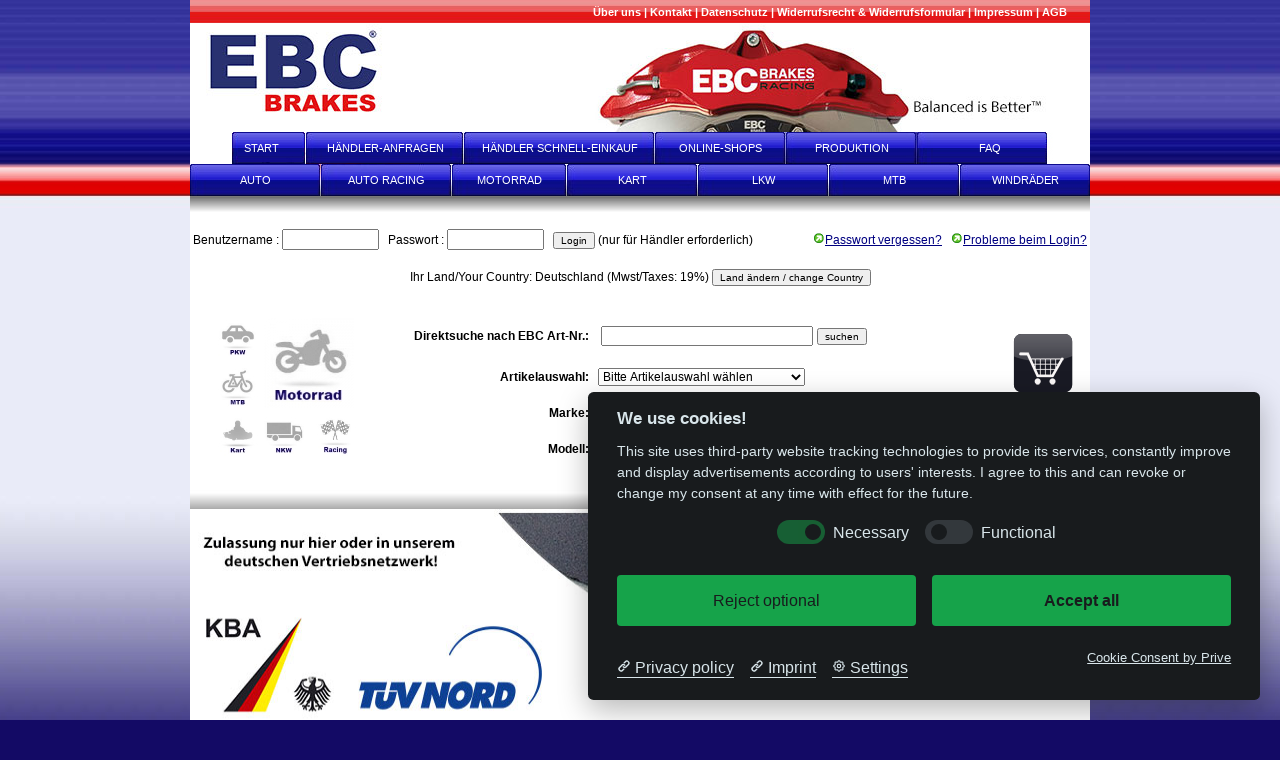

--- FILE ---
content_type: text/html; charset=UTF-8
request_url: https://ebc-brakes.de/start.php5?PHPSESSID=366617b364268f5222964134af853e06&page=navi_shop&Shop=2
body_size: 6686
content:


<!DOCTYPE html PUBLIC "-//W3C//DTD XHTML 1.1//EN" "http://www.w3.org/TR/xhtml11/DTD/xhtml11.dtd">

<html lang="de">
<head>

<!-- <meta http-equiv="Content-Language" content="de"> -->
<meta http-equiv="Content-Type" content="text/html; charset=utf-8">

<title>EBC Brakes - Herstellerseite ONLINESHOP f&uuml;r Bremsteile | Bremsscheiben | Bremsbel&auml;ge | Sportbremsscheiben | Sportbremsbel&auml;ge</title>
<meta name="description" content="Deutsche Hauptniederlassung von EBC Brakes, dem Hersteller f&uuml;r Bremsbel&auml;ge und Bremsscheiben f&uuml;r Auto, Motorr&auml;der, MTB, NKW, Kart und Industrie." />
<meta name="keywords" content="EBC Bremsen, EBC Sportbremsscheiben, EBC Sportbremsbel&auml;ge, EBC Motorrad Bremsscheiben, EBC Motorrad Bremsbel&auml;ge, EBC, EBC Sportbremsen, Bremsbel&auml;ge kaufen, Onlineshop" />
<meta name="robots" content="index,follow,noodp,noydir" />
<meta http-equiv="Content-Type" content="text/html; charset=utf-8" />
<meta name="author" content="" />
<meta name="page-topic" content="Bremsbel&auml;ge Bremsscheiben" />
<meta name="language" content="de,de-at,de-ch" />
<meta http-equiv="pragma" content="NO-CACHE" />
<meta http-equiv="cache-control" content="NO-CACHE" />
<meta name="google-site-verification" content="N-HVHBQ2uym7TyYIKUq8_IAlB8DyqrUKw0qQeGxQyko" />

<link rel="shortcut icon" type="image/x-icon" href="http://www.ebc-brakes.de/favicon.ico">
<link rel="icon" type="image/gif" href="http://www.ebc-brakes.de/pics/animated_favicon1.gif">
<link rel="canonical" href="http://www.ebc-brakes.de.de">
<link rel="stylesheet" type="text/css" href="format_styles.css">
<link rel="stylesheet" type="text/css" href="format.css">


<script data-cookiecategory="Google Analytics" src="..."></script>
<script type="text/plain" data-cookiecategory="Google Analytics">
  window.dataLayer = window.dataLayer || [];
  function gtag() {
    dataLayer.push(arguments);
  }
  gtag("js", new Date());

  gtag("config", "UA-15101654-1", {
    cookieDomain: "none",
  });
</script>



<body>


<body style="background: rgb(19, 10, 101); margin-left: 0; margin-right: 0; margin-bottom: 0; margin-top: 0; margin-width: 0; margin-height: 0">
<div style="text-align: center">
        <table border="0" cellpadding="0" cellspacing="0" width="100%" height="800" style="background-image: url('bilder/h2.jpg'); background-repeat: repeat-x"><tr>
        <td valign="top">

<div align=center>
        <table border="0" cellpadding="0" cellspacing="0" width="900">
                <tr>
                        <td bgcolor="#FFFFFF" height="132" width="2000" valign="top" background="bilder/header.jpg" colspan="7" align="left" style="background-repeat: no-repeat">
                        <img border="0" alt="frame" src="bilder/0.gif"  width="400" height="16"><b><font face="Arial" color="#FFFFFF" style="font-size: 8pt">
                        <a href="/start.php5?page=aboutus" aria-label="Mehr über uns"><font color="#FFFFFF">&Uuml;ber uns</font></a> 
                        | <a href="/start.php5?page=contact" aria-label="Kontakt"><font color="#FFFFFF">Kontakt</font></a>
                        | <a href="/start.php5?page=protection" aria-label="Datenschutz"><font color="#FFFFFF">Datenschutz</font></a>
                        | <a href="/start.php5?page=widerruf" aria-label="Widerrufsrecht & Widerrufsformular"><font color="#FFFFFF">Widerrufsrecht & Widerrufsformular</font></a>
                        | <a href="/start.php5?page=impressum" aria-label="Impressum"><font color="#FFFFFF">Impressum</font></a>
                        | <a href="/start.php5?page=agb" aria-label="AGB">
<font color="#FFFFFF">AGB</font></a>
<font face="Arial" color="#FFFFFF" size="2"><br>
                         </td>
                </tr>
                <tr>
                        <td><table border="0" cellpadding="0" cellspacing="0"><tr>
                        <td id="menu_m1" width="116" bgcolor="#FFFFFF"><a href="/start.php5?page=" aria-label="start">&nbsp;&nbsp;&nbsp;&nbsp;&nbsp;&nbsp;&nbsp;&nbsp;&nbsp;START</a></td>
                         <td id="menu_m2" width="158" bgcolor="#FFFFFF"><a href="/start.php5?page=register" aria-label="Händler-Anfragen">H&Auml;NDLER-ANFRAGEN</a></td>
                         <td id="menu_m3" width="191" bgcolor="#FFFFFF"><a href="/start.php5?page=xorder" aria-label="Händler Schnell-Einkauf">H&Auml;NDLER SCHNELL-EINKAUF</a></td>
                         <td id="menu_m4" width="131" bgcolor="#FFFFFF"><a href="/start.php5?page=onlineshops" aria-label="onlineshops">ONLINE-SHOPS</a></td>
                         <td id="menu_m5" width="131" bgcolor="#FFFFFF"><a href="/start.php5?page=production" aria-label="Produktion">PRODUKTION</a></td>
                         <td id="menu_m6" width="173" bgcolor="#FFFFFF"><a href="/start.php5?page=faq" aria-label="faq">FAQ&nbsp;&nbsp;&nbsp;&nbsp;&nbsp;&nbsp;&nbsp;&nbsp;&nbsp;</a></td>
                         </tr></table></td>
                </tr>
                <tr>
                        <td><table border="0" cellpadding="0" cellspacing="0"><tr>
                        <td id="menu_m7" width="131" bgcolor="#FFFFFF"><a href="/start.php5?page=car" aria-label="Auto">AUTO</a></td>
                         <td id="menu_m8" width="131" bgcolor="#FFFFFF"><a href="/start.php5?page=ebcracing" aria-label="Auto Racing">AUTO RACING</a></td>
                         <td id="menu_m9" width="115" bgcolor="#FFFFFF"><a href="/start.php5?page=bike" aria-label="Motorrad">MOTORRAD</a></td>
                         <td id="menu_m10" width="131" bgcolor="#FFFFFF"><a href="/start.php5?page=cart" aria-label="Kart">KART</a></td>
                         <td id="menu_m11" width="131" bgcolor="#FFFFFF"><a href="/start.php5?page=truck" aria-label="LKW">LKW</a></td>
                         <td id="menu_m12" width="131" bgcolor="#FFFFFF"><a href="/start.php5?page=mtb" aria-label="mtb">MTB</a></td>
                         <td id="menu_m13" width="130" bgcolor="#FFFFFF"><a href="/start.php5?page=windwheels" aria-label="Windräder">WINDR&Auml;DER</a></td>
                         </tr></table></td>
                </tr>
                <tr>
                        <td bgcolor="#FFFFFF" colspan="6">
                        <img border="0" alt="shadow" src="bilder/schatten1.jpg" width="900" height="26"></td>
                </tr>
                <tr>
                        <td bgcolor="#FFFFFF" colspan="6">
                                <center>
                                <table border="0" cellpadding="0" cellspacing="0" width="900" id="table1">
                                        <tr><td>
<form action="start.php5?PHPSESSID=459119922de97ba61f08ca8d0c9d9504&page=onlineshops" method="post">
<table border=0 width=100%>
<tr><td align='left'><label><font class='menu'>Benutzername : <input type='text' name='uname' size='10' maxlength='40' tabindex='101'></label><label>&nbsp;&nbsp;&nbsp;<font class='menu'>Passwort : <input type='password' name='passwd' size='10' maxlength='40' tabindex='102'></label><label>&nbsp;&nbsp;&nbsp;<input type='submit' name='submit' value='Login' tabindex='103' class='smallbutton'></label><font class='menu'> (nur f&uuml;r H&auml;ndler erforderlich)</td><td align='right'><font class='menu'><a href='/start.php5?page=forgot_password' class='blue' tabindex='104'><img alt='arrow' src='pics/link_green.gif' border=0>Passwort vergessen?</a>&nbsp;&nbsp;&nbsp;<font class='menu'><a href='mailto:info@ebcbrakes.de?subject=Probleme mit dem EBC Brakes Onlinezugang&body=Bitte beschreiben Sie hier Ihr Problem/Frage m&ouml;glichst ausf&uuml;hrlich: ' class='blue' tabindex='105'><img alt='arrow' src='pics/link_green.gif' border=0>Probleme beim Login?</a></td></tr><tr><td height=10></td></tr>
</table>
</form><form name='c_reset' method='post'><font class='menu'><center>Ihr Land/Your Country: Deutschland (Mwst/Taxes: 19%) </font><input type='submit' name='creset' value='Land &auml;ndern / change Country' class='smallbutton' id='cre1'></form>

	
<SCRIPT LANGUAGE="JavaScript">
	
function popup(mylink, windowname) {
	if (! window.focus)return true;
	var href;
	if (typeof(mylink) == 'string') href=mylink;
	else href=mylink.href; 

window.open(href, windowname, 'width=600,height=400,scrollbars=yes');

window.onunload = refreshParent;
    function refreshParent() {
      window.opener.location.reload();
    }

	return false; 
}

function Focus()
{
        if (document.Auswahl.length > 0)
        {
                var field = document.Auswahl[0];
                for (i = 0; i < field.length; i++)
                {
                        if ((field.elements[i].type == "text") || (field.elements[i].type == "textarea") )
                        {
                                document.Auswahl[0].elements[i].focus();
                                document.Auswahl[0].elements[i].select();
                                break;
                        }
                }
        }
}

//function GetMarke($sid)
function GetMarke()
{

        var marke_item;

        for(i=0;i<document.Auswahl.MARKE.length;++i)
        {
                if(document.Auswahl.MARKE.options[i].selected == true)
                {
                        marke_item = document.Auswahl.MARKE.options[i].value;
                        $url = 'start.php5?' + marke_item + '&page=navi_shop';
//                        $url = 'start.php5?'+ $sid +'&page=navi_shop&' + marke_item;

//                                 alert($url);
                        location.href=$url;
                }
        }
        return marke_item;
}

//function GetModell($sid)
function GetModell()
{

        var model_item;
        var plus = "+";
        var pluscoded = "%2B";

        for(i=0;i<document.Auswahl.MODELL.length;++i)
        {
                if(document.Auswahl.MODELL.options[i].selected == true)
                {
                     model_item = document.Auswahl.MODELL.options[i].value;

                //                          model_item.replace(/+/g, "%2B");
                //                          model_item.replace("Ascona", "8888");
                     $url = 'start.php5?' + model_item + '&page=navi_shop';
//                     $url = 'start.php5?'+ $sid +'&page=navi_shop&' + model_item;
                //escape($url);
                //                        SuchenUndErsetzen($url, plus, pluscoded);

                //
                //               alert(escape($url));
//             alert($url);
                     location.href=$url;
                }
        }
        return model_item;
}

function GetBaujahr()
{

        var model_item;
        var plus = "+";
        var pluscoded = "%2B";

        for(i=0;i<document.Auswahl.Baujahr.length;++i)
        {
                if(document.Auswahl.Baujahr.options[i].selected == true)
                {
                     baujahr_item = document.Auswahl.Baujahr.options[i].value;

                //                          model_item.replace(/+/g, "%2B");
                //                          model_item.replace("Ascona", "8888");
                     $url = 'start.php5?' + baujahr_item + '&page=navi_shop';
//                     $url = 'start.php5?'+ $sid +'&page=navi_shop&' + model_item;
                //escape($url);
                //                        SuchenUndErsetzen($url, plus, pluscoded);

                //
                //               alert(escape($url));
//             alert($url);
                     location.href=$url;
                }
        }
        return model_item;
}

//function GetSelected($sid)
function GetSelected()
{
        var item;
        var model_item;
        var model_found;

        model_found=0;

        for(i=0;i<document.Auswahl.MODELL.length;++i)
        {
                if (model_found == 0)
                {
                     model_item = "None";
                }

                if(document.Auswahl.MODELL.options[i].selected == true)
                {
                     model_item = document.Auswahl.MODELL.options[i].value;
                     model_found = 1;

                }
        }
//        for(i=0;i<document.Auswahl.KATTYPE.length;++i)
//        {
//                 if(document.Auswahl.KATTYPE.options[i].selected == true)
//                 {
//                         item = document.Auswahl.KATTYPE.options[i].value;
//                 }
//                 if (model_item == "None")
//                 {
//                         $url = 'start.php5?'+ $sid +'&page=artikel&' + item;
//                 }
//                 else
//                 {
//                         $url = 'start.php5?'+ $sid +'&page=artikel&' + item +'&'+ model_item;
//                 }

//        }
//        alert($url);
//        location.href=$url;
}

function searchArticle(language, sid)
{
        var item = document.Auswahl.search.value;
        var id = document.Auswahl.id.value;
        var username = document.Auswahl.username.value;
        var LG = language;
        var SID = sid;
        var Shop = document.Auswahl.Shop.value;
        if (item=="")
        {
                if (language=="DE") alert("Bitte geben Sie die komplette EBC-Artikelnummer ein nach der Sie suchen m�chten!");
                if (language=="EN") alert("Please enter the complete EBC-item number you are searching for!");
        }
        else
        {
		
					if (item.length<3){
						if (language=="DE") alert("Bitte geben Sie mindestens 3 Zeichen in Ihrer Suche an!");
						if (language=="EN") alert("Please enter at least 3 character in your search!");
					}
					else{


                $url = 'start.php5?'+ SID +'&page=artikel&search=';
                $url += item;
                $url += "&id=";
                $url += id;
                $url += "&username=";
                $url += username;
                $url += "&LG=";
                $url += LG;
                $url += "&Shop=";
                $url += Shop;
//                                 alert($url);

                location.href=$url;
        }
    }
}

function searchSchluessel(language, sid)
{
//        var item = document.SearchKey.search.value;
        var id = document.Auswahl.id.value;
        var username = document.Auswahl.username.value;
        var LG = language;
        var SID = sid;
        var Shop = document.Auswahl.Shop.value;

        var item2 = document.Auswahl.zuzwei.value;
        var item3 = document.Auswahl.zudrei.value;
        if (item2=="")
        {
                if (language=="DE") alert("Bitte geben Sie die Schl�sselnummer zu 2 an!")
                if (language=="EN") alert("Please enter a model code to 2!")
        }
        else if (item3=="")
        {
                if (language=="DE") alert("Bitte geben Sie die Schl�sselnummer zu 3 an!")
                if (language=="EN") alert("Please enter a model code to 3!")
        }
        else if (item2.length < 4)
        {
                if (language=="DE") alert("Bitte geben Sie eine vierstellige Schl�sselnummer zu 2 an!")
                if (language=="EN") alert("Please enter a four digit model code to 2!")
        }
        else if (item3.length < 3)
        {
                if (language=="DE") alert("Bitte geben Sie eine dreistellige Schl�sselnummer zu 3 an!")
                if (language=="EN") alert("Please enter a three digit model code to 3!")
        }
        else
        {
                $url = 'start.php5?'+ SID +'&page=artikel&zuzwei=';
                $url += item2;
                $url += "&zudrei=";
                $url += item3;
                $url += "&id=";
                $url += id;
                $url += "&username=";
                $url += username;
                $url += "&LG=";
                $url += LG;
                $url += "&Shop=";
                $url += Shop;
//                alert($url);
                location.href=$url;
        }
}
function enter() {
  if (window.event && window.event.keyCode == 13)
return true;
  else
    return false;
}

function check_keys_1(key_length) {


	/* User Agent (Browserkennung) auf einen bestimmten Browsertyp pr�fen */  
	 function checkBrowserName(name){  
	   var agent = navigator.userAgent.toLowerCase();
	   if (agent.indexOf(name.toLowerCase())>-1) {  
	     return true;  
	   }  
	   return false;  
	 }  
	
	
	var browser_found;
	browser_found = 0;

	if(checkBrowserName('MSIE')){ 
		browser_found = 1; 
	//  alert('Du bist ein Explorer!');  
		var length1 = 3;
	
		if(key_length > length1){document.getElementById('txt2').focus();}
	}  
	  
	if(checkBrowserName('opera')){  
		browser_found = 1; 
	//  alert('Aha, ein Opernfreund!');  
	}  
	  
	if(checkBrowserName('safari')){  
		browser_found = 1; 
	//  alert('Auf geht\'s zur Safari!');  
	}  
	  
	if(checkBrowserName('firefox')){  
		browser_found = 1; 
	//  alert('F�chse vor!');  
		var length1 = 3;
		if(key_length > length1){document.getElementById('txt2').focus();}
	} 
	
	if(checkBrowserName('chrome')){  
		browser_found = 1; 
	//  alert('Aha, ein Chromefreund!');  
//		alert(key_length);  

		var length1 = 3;
		if(key_length > length1){document.getElementById('txt2').focus();}
	}  
	if (browser_found ==0){
//	var length1 = 2;
//	var length2 = 1;
//	if(key_length > length1){document.getElementById('txt2').focus();}
	}  
}

function check_keys_2(key_length2) {


	/* User Agent (Browserkennung) auf einen bestimmten Browsertyp pr�fen */  
	 function checkBrowserName(name){  
	   var agent = navigator.userAgent.toLowerCase();
	   if (agent.indexOf(name.toLowerCase())>-1) {  
	     return true;  
	   }  
	   return false;  
	 }  
	
	var browser_found;
	browser_found = 0;
	
	if(checkBrowserName('MSIE')){
		browser_found = 1; 
	//  alert('Du bist ein Explorer!');  
		var length2 = 2;
		if(key_length2 > length2){document.getElementById('txt3').focus();}	
	}  
	  
	if(checkBrowserName('opera')){  
		browser_found = 1; 
	//  alert('Aha, ein Opernfreund!');  
	}  
	  
	if(checkBrowserName('safari')){  
		browser_found = 1; 
	//  alert('Auf geht\'s zur Safari!');  
	}  
	  
	if(checkBrowserName('firefox')){  
		browser_found = 1; 
	//  alert('F�chse vor!');  
		var length2 = 2;
		if(key_length2 > length2){document.getElementById('txt3').focus();}	
	} 
	
	if(checkBrowserName('chrome')){  
		browser_found = 1; 
//	  alert('Aha, ein Chromefreund!');
//	alert(key_length2);  
	
		var length2 = 2;
		if(key_length2 > length2){
			document.getElementById('txt3').focus();
		}
	}
	if (browser_found ==0){
//	var length1 = 2;
//	var length2 = 1;
//	if(key_length2 > length2){document.getElementById('txt3').focus();}	
	}  
}


</SCRIPT>
<!--<form name="Auswahl" method="post" onSubmit="javascript:searchArticle('DE', 'PHPSESSID=459119922de97ba61f08ca8d0c9d9504')">-->
<form name="Auswahl" method="post">
<INPUT type='hidden' name='id' value=''><INPUT type='hidden' name='username' value=''><INPUT type='hidden' name='LG' value=''><INPUT type='hidden' name='Shop' value='2'>
<!--<div id="navigation">-->

<table width=100% border="0" cellpadding="3" cellspacing="0">
<tr><td height=20></td></tr>
<tr>
<td align="right" rowspan=6>
<table border=0>
<tr><td width='33%' height='33%'><a href="/start.php5?PHPSESSID=459119922de97ba61f08ca8d0c9d9504&page=navi_shop&Shop=1" class="blue"><img src="resize_image.php5?set_height=40&filename=pics/TitelbildshopbuttonAuto.jpg" alt="Wechseln zum Auto Online-Shop" title="Wechseln zum Auto Online-Shop" height="40" border="0" /></a><td rowspan="2" colspan="2" width='66%' height='66%'><font class='text3'><img src="resize_image.php5?set_height=90&filename=pics/TitelbildshopbuttonMotorrad.jpg" title='Motorrad Online-Shop' alt='Motorrad Online-Shop' border="0" height="90"></td></tr>
<tr><td width='33%' height='33%' valign='bottom'><a href="/start.php5?PHPSESSID=459119922de97ba61f08ca8d0c9d9504&page=navi_shop&Shop=3" class="blue"><img src="resize_image.php5?set_height=40&filename=pics/TitelbildshopbuttonMTB.jpg" alt="Wechseln zum MTB Online-Shop" title="Wechseln zum MTB Online-Shop" height="40" border="0" /></a></td></tr>
<tr><td width='33%' height='33%'><a href="/start.php5?PHPSESSID=459119922de97ba61f08ca8d0c9d9504&page=navi_shop&Shop=4" class="blue"><img src="resize_image.php5?set_height=40&filename=pics/TitelbildshopbuttonKart.jpg" alt="Wechseln zum Kart Online-Shop" title="Wechseln zum Kart Online-Shop" height="40" border="0" /></a></td><td width='33%' height='33%'><a href="/start.php5?PHPSESSID=459119922de97ba61f08ca8d0c9d9504&page=navi_shop&Shop=5" class="blue"><img src="resize_image.php5?set_height=40&filename=pics/TitelbildshopbuttonTruck.jpg" alt="Wechseln zum LKW Online-Shop" title="Wechseln zum LKW Online-Shop" height="40" border="0" /></a></td><td width='33%' height='33%' align='right'><a href="/start.php5?PHPSESSID=459119922de97ba61f08ca8d0c9d9504&page=navi_shop&Shop=6" class="blue"><img src="resize_image.php5?set_height=40&filename=pics/Titelbildshopbuttonracing.jpg" alt="Wechseln zum Racing Online-Shop" title="Wechseln zum Racing Online-Shop" height="40" border="0"/></a></td></tr>
</table>

<td width="10" rowspan=6>&nbsp;</td>
<td align="right"><font size="2" face="Arial, Helvetica, sans-serif" class="option"><strong>Direktsuche nach EBC Art-Nr.:&nbsp;</strong><td nowrap align="left"><table border="0"><tr>
<td colspan="2" align="left">
<input type="text" class="option" name="search" size="28" tabindex="1" maxlength="100" value="" onKeypress="if(enter()){document.getElementById('txt4').focus();}">&nbsp;<input type="button" name="submitlogin" value='suchen' tabindex="2" class="smallbutton" id="txt4" onClick="javascript:searchArticle('DE', 'PHPSESSID=459119922de97ba61f08ca8d0c9d9504')">
<input type="text" size="3" id="fake1" readonly>
<SCRIPT LANGUAGE="JavaScript">document.getElementById("fake1").style.visibility = "hidden";</SCRIPT>
</td></tr></table>
<!--document.getElementById('face1').style.visibility = 'hidden'-->
<td rowspan=6 align="right"><table cellpadding="0">
<tr><td valign="top" align="center"><a href="start.php5?PHPSESSID=459119922de97ba61f08ca8d0c9d9504&page=basket"><img src="pics/Warenkorb.gif" title='Klicken Sie hier um Ihren Bestellung abzuschlie&szlig;en' alt='Klicken Sie hier um Ihren Bestellung abzuschlie&szlig;en' border=0></td></tr>
<tr><td align="right">
                 <table border=0><tr><td><font class='text4'><b><nobr> Mein Warenkorb</nobr></b>&nbsp;</td></tr><tr><td align='left'><font class='text4'>Leer...</td></tr></table></td></tr>
</table></td></tr>
<tr>
<td align="right"><label><font size="2" face="Arial, Helvetica, sans-serif" class="option"><strong>Artikelauswahl:&nbsp;</strong></font></td>
<td align="left">
<select name="MARKE" class=mini tabindex="6" onchange="GetMarke()">
<option selected value='Marke='>Bitte Artikelauswahl w&auml;hlen</option><option value='PHPSESSID=459119922de97ba61f08ca8d0c9d9504&Marke=60000000&LG=&Shop=2'>Bremsbeläge und Bremsscheiben</option><option value='PHPSESSID=459119922de97ba61f08ca8d0c9d9504&Marke=60000001&LG=&Shop=2'>Kupplungen</option>
</select></label>
</td></tr>

              <tr>
                <td align=right><font size="2" face="Arial, Helvetica, sans-serif" class="option"><strong><label>Marke:&nbsp;</strong></font></td>
                <td align="left">
<select name="MODELL" class=mini tabindex="7" onchange="GetModell()">
<option selected value='Modell='>Bitte Marke w&auml;hlen</option>
</select></label>

</td>
</tr>


              <tr>
                <td align=right><label><font size="2" face="Arial, Helvetica, sans-serif" class="option"><strong>Modell:&nbsp;</strong></font></td>
                <td align="left">

<select name="Baujahr" class=mini tabindex="7" onchange="GetBaujahr()">
<option selected value='Baujahr='>Bitte Modell w&auml;hlen</option>
</select></label>
</td></tr>


</table>





</form><table width=100% border=0>
<tr><td height=10></td></tr>
</table>                                        </tr></td>
                                </table>
                                 </center>
                        </td>
                </tr>
                 
                <tr><td bgcolor="#FFFFFF" colspan="6"><img border="0" alt="schadow2" src="bilder/schatten2.jpg" width="900" height="27" valign="bottom"></td></tr>
                                 <tr>
                        <td bgcolor="#FFFFFF"><img alt="main_picture" src="pics/Titelbildshop5.jpg" width="900" height="217" title="Willkommen zur EBC-Produkt-Welt!" alt="Willkommen zur EBC-Produkt-Welt!"></td>
				</tr>
                 				<tr><td>
<a href="#" aria-label="Cookie-Einstellungen ändern" data-cc="c-settings" style="color: white"><font face="Arial" color="#FFFFFF" style="font-size: 8pt">Cookie-Einstellungen ändern</font></a>					
					</td></tr>
					</table>
     </div>
     </td>
     </tr>
</table>

<table border="0">
<!--        <tr><td><img border="0" src="bilder/0.gif" width="725" height="16"><script type="text/javascript" language="JavaScript"
src="http://www2.stats4free.de/counter.php?sid=119447327"></script></td></tr>-->
</table>
</div>


	<!-- https://app.prive.eu/ -->
    <script src="https://app.prive.eu/consent"
            data-cc-tools="CookieConsent.io,Google reCAPTCHA"
            data-cc-privacy="https://ebc-brakes.de/start.php5?page=protection"
            data-cc-imprint="https://ebc-brakes.de/start.php5?page=impressum"
            data-cc-color=""
            data-cc-theme="dark"
            data-cc-language="browser"
            data-cc-non-eu-consent="false">
    </script>



</body>
</html>

--- FILE ---
content_type: text/html; charset=UTF-8
request_url: https://ebc-brakes.de/...
body_size: 4892
content:


<!DOCTYPE html PUBLIC "-//W3C//DTD XHTML 1.1//EN" "http://www.w3.org/TR/xhtml11/DTD/xhtml11.dtd">

<html lang="de">
<head>

<!-- <meta http-equiv="Content-Language" content="de"> -->
<meta http-equiv="Content-Type" content="text/html; charset=utf-8">

<title>EBC Brakes - Herstellerseite ONLINESHOP f&uuml;r Bremsteile | Bremsscheiben | Bremsbel&auml;ge | Sportbremsscheiben | Sportbremsbel&auml;ge</title>
<meta name="description" content="Deutsche Hauptniederlassung von EBC Brakes, dem Hersteller f&uuml;r Bremsbel&auml;ge und Bremsscheiben f&uuml;r Auto, Motorr&auml;der, MTB, NKW, Kart und Industrie." />
<meta name="keywords" content="EBC Bremsen, EBC Sportbremsscheiben, EBC Sportbremsbel&auml;ge, EBC Motorrad Bremsscheiben, EBC Motorrad Bremsbel&auml;ge, EBC, EBC Sportbremsen, Bremsbel&auml;ge kaufen, Onlineshop" />
<meta name="robots" content="index,follow,noodp,noydir" />
<meta http-equiv="Content-Type" content="text/html; charset=utf-8" />
<meta name="author" content="" />
<meta name="page-topic" content="Bremsbel&auml;ge Bremsscheiben" />
<meta name="language" content="de,de-at,de-ch" />
<meta http-equiv="pragma" content="NO-CACHE" />
<meta http-equiv="cache-control" content="NO-CACHE" />
<meta name="google-site-verification" content="N-HVHBQ2uym7TyYIKUq8_IAlB8DyqrUKw0qQeGxQyko" />

<link rel="shortcut icon" type="image/x-icon" href="http://www.ebc-brakes.de/favicon.ico">
<link rel="icon" type="image/gif" href="http://www.ebc-brakes.de/pics/animated_favicon1.gif">
<link rel="canonical" href="http://www.ebc-brakes.de.de">
<link rel="stylesheet" type="text/css" href="format_styles.css">
<link rel="stylesheet" type="text/css" href="format.css">


<script data-cookiecategory="Google Analytics" src="..."></script>
<script type="text/plain" data-cookiecategory="Google Analytics">
  window.dataLayer = window.dataLayer || [];
  function gtag() {
    dataLayer.push(arguments);
  }
  gtag("js", new Date());

  gtag("config", "UA-15101654-1", {
    cookieDomain: "none",
  });
</script>



<body>


<body style="background: rgb(19, 10, 101); margin-left: 0; margin-right: 0; margin-bottom: 0; margin-top: 0; margin-width: 0; margin-height: 0">
<div style="text-align: center">
        <table border="0" cellpadding="0" cellspacing="0" width="100%" height="800" style="background-image: url('bilder/h2.jpg'); background-repeat: repeat-x"><tr>
        <td valign="top">

<div align=center>
        <table border="0" cellpadding="0" cellspacing="0" width="900">
                <tr>
                        <td bgcolor="#FFFFFF" height="132" width="2000" valign="top" background="bilder/header.jpg" colspan="7" align="left" style="background-repeat: no-repeat">
                        <img border="0" alt="frame" src="bilder/0.gif"  width="400" height="16"><b><font face="Arial" color="#FFFFFF" style="font-size: 8pt">
                        <a href="/start.php5?page=aboutus" aria-label="Mehr über uns"><font color="#FFFFFF">&Uuml;ber uns</font></a> 
                        | <a href="/start.php5?page=contact" aria-label="Kontakt"><font color="#FFFFFF">Kontakt</font></a>
                        | <a href="/start.php5?page=protection" aria-label="Datenschutz"><font color="#FFFFFF">Datenschutz</font></a>
                        | <a href="/start.php5?page=widerruf" aria-label="Widerrufsrecht & Widerrufsformular"><font color="#FFFFFF">Widerrufsrecht & Widerrufsformular</font></a>
                        | <a href="/start.php5?page=impressum" aria-label="Impressum"><font color="#FFFFFF">Impressum</font></a>
                        | <a href="/start.php5?page=agb" aria-label="AGB">
<font color="#FFFFFF">AGB</font></a>
<font face="Arial" color="#FFFFFF" size="2"><br>
                         </td>
                </tr>
                <tr>
                        <td><table border="0" cellpadding="0" cellspacing="0"><tr>
                        <td id="menu_m1" width="116" bgcolor="#FFFFFF"><a href="/start.php5?page=" aria-label="start">&nbsp;&nbsp;&nbsp;&nbsp;&nbsp;&nbsp;&nbsp;&nbsp;&nbsp;START</a></td>
                         <td id="menu_m2" width="158" bgcolor="#FFFFFF"><a href="/start.php5?page=register" aria-label="Händler-Anfragen">H&Auml;NDLER-ANFRAGEN</a></td>
                         <td id="menu_m3" width="191" bgcolor="#FFFFFF"><a href="/start.php5?page=xorder" aria-label="Händler Schnell-Einkauf">H&Auml;NDLER SCHNELL-EINKAUF</a></td>
                         <td id="menu_m4" width="131" bgcolor="#FFFFFF"><a href="/start.php5?page=onlineshops" aria-label="onlineshops">ONLINE-SHOPS</a></td>
                         <td id="menu_m5" width="131" bgcolor="#FFFFFF"><a href="/start.php5?page=production" aria-label="Produktion">PRODUKTION</a></td>
                         <td id="menu_m6" width="173" bgcolor="#FFFFFF"><a href="/start.php5?page=faq" aria-label="faq">FAQ&nbsp;&nbsp;&nbsp;&nbsp;&nbsp;&nbsp;&nbsp;&nbsp;&nbsp;</a></td>
                         </tr></table></td>
                </tr>
                <tr>
                        <td><table border="0" cellpadding="0" cellspacing="0"><tr>
                        <td id="menu_m7" width="131" bgcolor="#FFFFFF"><a href="/start.php5?page=car" aria-label="Auto">AUTO</a></td>
                         <td id="menu_m8" width="131" bgcolor="#FFFFFF"><a href="/start.php5?page=ebcracing" aria-label="Auto Racing">AUTO RACING</a></td>
                         <td id="menu_m9" width="115" bgcolor="#FFFFFF"><a href="/start.php5?page=bike" aria-label="Motorrad">MOTORRAD</a></td>
                         <td id="menu_m10" width="131" bgcolor="#FFFFFF"><a href="/start.php5?page=cart" aria-label="Kart">KART</a></td>
                         <td id="menu_m11" width="131" bgcolor="#FFFFFF"><a href="/start.php5?page=truck" aria-label="LKW">LKW</a></td>
                         <td id="menu_m12" width="131" bgcolor="#FFFFFF"><a href="/start.php5?page=mtb" aria-label="mtb">MTB</a></td>
                         <td id="menu_m13" width="130" bgcolor="#FFFFFF"><a href="/start.php5?page=windwheels" aria-label="Windräder">WINDR&Auml;DER</a></td>
                         </tr></table></td>
                </tr>
                <tr>
                        <td bgcolor="#FFFFFF" colspan="6">
                        <img border="0" alt="shadow" src="bilder/schatten1.jpg" width="900" height="26"></td>
                </tr>
                <tr>
                        <td bgcolor="#FFFFFF" colspan="6">
                                <table border="0" cellpadding="0" cellspacing="0"  width="100%" id="table1">
                                        <tr>
                                                <td width="288" valign="top">
                                                 <table border="0" cellpadding="0" cellspacing="0"><tr><td width="288" valign="top" id="menu_c1" >
                                                <a href="/start.php5?page=register" aria-label="Register">&nbsp;</a></td></tr>
                                                 </table>
                                                <td width="288" valign="top">
                                                 <table border="0" cellpadding="0" cellspacing="0"><tr><td width="288" valign="top" id="menu_c2" >
                                                <a href="/start.php5?page=onlineshops" aria-label="onlineshops">&nbsp;</a></td></tr>
                                                 </table>
                                                <td width="288" valign="top">
                                                 <table border="0" cellpadding="0" cellspacing="0"><tr><td width="288" valign="top" id="menu_c3" >
                                                <a href="/start.php5?page=production" aria-label="Produktion">&nbsp;</a></td></tr>
                                                 </table>

                                        </tr>
                                </table>

                        </td>
                </tr>
                 
                <tr><td bgcolor="#FFFFFF" colspan="6"><img border="0" alt="schadow2" src="bilder/schatten2.jpg" width="900" height="27" valign="bottom"></td></tr>
                                 <tr>

                        <td bgcolor="#FFFFFF" background="bilder/h_unten.jpg" height="314" valign="top" width="150" colspan="6">
<!--                        <div style="text-align: left">-->
                                <table border="0" cellpadding="0" cellspacing="0" width="600" id="table2">
                                        <tr>
                                                <td width="230" height="85">&nbsp;</td>
                                                <td width="150" height="85">&nbsp;</td>
                                                <td width="35" height="85">&nbsp;</td>
                                                <td width="250" height="85">&nbsp;</td>
                                        </tr>
                                        <tr>
                                                <td width="150">&nbsp;</td>
                                                 <td width="150" valign="top">
                                                 <table border="0" cellpadding="0" cellspacing="0" width="150"><tr><td>
                                                <font face="Arial" style="font-size: 9px" color="#FFFFFF">Bereits 1983 war EBC ein etablierter Importeur f&uuml;r Bremsbel&auml;ge. EBC entwickelte schnell eigene Bremsen f&uuml;r den Auto-und Motorradmarkt und hat es sich jetzt mit Millionen von j&auml;hrlich verkauften Bremsbel&auml;gen zur Aufgabe gemacht, die Nummer 1 auf ihrem Gebiet zu werden...</font></td></tr><tr><td height="10"></td></tr>
                                                 <tr><td width="130" valign="top">
                                                 <table border="0" cellpadding="0" cellspacing="0" width="130">
                                                 <tr><td id="menu_b1" width="130" bgcolor="#FFFFFF"><a href="/start.php5?page=aboutus" aria-label="Mehr Über Uns...">MEHR &Uuml;BER UNS...</a></td></tr>
                                                 </table></td></tr></table>
                                                <td>&nbsp;</td>
                                                <td  valign="top">
                                                 <table border="0" cellpadding="0" cellspacing="0" ><tr><td>
                                                <font face="Arial" style="font-size: 18px" color="#FFFFFF"><table border='0' cellpadding='0' cellspacing='0'><tr><td><a href='https://www.facebook.com/EBC-Brakes-Herstellerseite-142438742499857/'><img src='pics/facebook.png' alt='facebook' height='50' /></a></td><td><a href='https://www.instagram.com/ebcbrakesgermany/'><img src='pics/instagram.png' alt='instagram' height='50' /></a></td><td><a href='https://www.instagram.com/ebcbrakesgermany/'><img src='pics/igtv.png' alt='igtv' height='50' /></a></td></tr><tr><td height='40px'></td></tr><tr><td colspan='3'><center>...oder nutzen Sie unser <u><a class='white' href='start.php5?page=contact' title='Kontaktformular'>Kontaktformular</a></u></center><td></td></tr></table></font><tr><td height="10"></td></tr>
                                                 </table>
                                        </tr>
                                </table>

                        </div>
                        </td>
                </tr>
<tr>
<td bgcolor="#290A58" background="bilder/h_unten3_Willkommen.jpg" height="350" valign="top" width="900" style="text-align: justify; padding-top: 30px; padding-left: 10px; padding-right: 10px;">
        <font face="Arial" color="#FFFFFF"><b><center><!-- 2a5h2 --><h1 style="font-size: 12pt">Herzlich Willkommen auf der Website von EBC Brakes</h1></center></b></font>
                <font face="Arial" color="#FFFFFF" style="font-size: 8pt;"><p style="line-height: 1.5em;">EBC Brakes ist deutschlandweit der Hersteller mit dem wohl umfangreichsten Lieferprogramm f&uuml;r Bremsbel&auml;ge, Sportbremsbel&auml;ge, Bremsscheiben und Sportbremsscheiben f&uuml;r Auto, Motorr&auml;der, MTB, NKW, Kart und Industrie.
Als einer der letzten Hersteller mit eigener Produktion unter anderem f&uuml;r <u><a class="white" href="start.php5?page=car" title="Sportbremsscheiben">Sportbremsscheiben</a></u> verf&uuml;gen wir &uuml;ber Produktionsst&auml;tten in England, Deutschland und den USA. In Sachen Qualit&auml;t gibt es bei uns keine Kompromisse. So kommt zum Beispiel ein gro&szlig;er Teil der Rohmaterialien, die wir f&uuml;r unsere Produktion der Sportbremsscheiben sowie aller weiterer Artikel  verwenden, aus Deutschland. Statt auszulagern setzen wir immer mehr auf Eigenproduktion. Wie auch mit dem neuen EBC-Komplex, der sogar eine eigene Produktion f&uuml;r Bremsbelag-R&uuml;ckenplatten beinhaltet. Denn Bremsen sind Sicherheit, egal ob es sich um Sportbremsscheiben, <u><a class="white" href="start.php5?page=bike" title="Motorrad Bremsscheiben">Motorrad Bremsscheiben</a></u> oder sonstige Bremsscheiben handelt. Deshalb gibt es bei uns keinen Platz f&uuml;r Kompromisse oder Auslagerung von Produktion in Billig-L&auml;nder.
F&uuml;r den Bereich Auto gibt es <u><a class="white" href="start.php5?page=Bremsbelag_details" title="Bremsbel&auml;ge">Bremsbel&auml;ge</a></u> und <u><a class="white" href="start.php5?page=car" title="Sportbremsbel&auml;ge">Sportbremsbel&auml;ge</a></u> f&uuml;r jede Anwendung. Hier k&ouml;nnen Sie zwischen unseren <u><a class="white" href="start.php5?page=Blackstuff_details" title="Blackstuff">Blackstuff</a></u>, <u><a class="white" href="start.php5?page=Greenstuff_details" title="Greenstuff">Greenstuff</a></u>, <u><a class="white" href="start.php5?page=Redstuff_details" title="Redstuff">Redstuff</a></u>, <u><a class="white" href="start.php5?page=Yellowstuff_details" title="Yellowstuff">Yellowstuff</a></u>, Bluestuff NDX und <u><a class="white" href="start.php5?page=OrangeStuff_details" title="Orangestuff">Orangestuff</a></u> Bremsbel&auml;gen. Hierzu bieten wir Bremsscheiben und Sportbremsscheiben als <u><a class="white" href="start.php5?page=TurboGroove_details" title="Turbo Groove Disc">Turbo Groove Disc</a></u>, <u><a class="white" href="start.php5?page=BlackDash_details" title="Black Dash Disc">Black Dash Disc</a></u>, Premium Disc (Ersatz f&uuml;r die Serien Bremsscheiben) oder als <u><a class="white" href="start.php5?page=HighCarbonBremsscheiben_details" title="High Carbon Blade Disc">High Carbon Blade Disc</a></u> an.<br>
Motorrad Bremsbel&auml;ge fertigen wir in organischer und Sintermetall Ausf&uuml;hrung (z.B. als Goldstuff oder </a></u>, <u><a class="white" href="start.php5?page=EPFA_details" title="Extreme Pro">Extreme Pro</a></u>) und Motorrad Bremsscheiben gibt es f&uuml;r alle Anwendungen (wie z.B. unsere <u><a class="white" href="start.php5?page=XDisc_details" title="X-Disc">X-Disc</a></u> oder XC-Disc).
Neben einer gro&szlig;en Auswahl an Motorrad Bremsen bieten wir eine riesige Auswahl rund ums Thema Motorrad Kupplung wie Kupplungslamellen sowie Kupplungsfedern, Kupplungs Montage und Haltewerkzeuge.
F&uuml;r Mountainbike bieten wir Allround, Sinter und Downhill <u><a class="white" href="start.php5?page=mtb" title="MTB Bremsbel&auml;ge">MTB Bremsbel&auml;ge</a></u>.
Ebenso gibt es ein umfangreiches Bremsenprogramm f&uuml;r Nutzfahrzeuge, Baumaschinen und Industrie. Alles in allem eine unglaubliche Auswahl bei der immer die Qualit&auml;t und Ihre Sicherheit im Vordergrund steht.
Sie m&ouml;chten Bremsscheiben kaufen und haben Fragen zu unseren Sportbremsscheiben oder zu anderen Produkten aus unserer Herstellung?</p></font>
        <font face="Arial" color="#FFFFFF" style="font-size: 8pt"><center>Gerne sind wir f&uuml;r Sie da! Rufen Sie uns an oder senden Sie uns eine <u><a class="white" href="mailto:info@ebc-brakes.de">E-Mail</a></u> - wir melden uns garantiert zur&uuml;ck!<!-- /2a5h2 --></center></font>
</td>
</tr>
                 				<tr><td>
<a href="#" aria-label="Cookie-Einstellungen ändern" data-cc="c-settings" style="color: white"><font face="Arial" color="#FFFFFF" style="font-size: 8pt">Cookie-Einstellungen ändern</font></a>					
					</td></tr>
					</table>
     </div>
     </td>
     </tr>
</table>

<table border="0">
<!--        <tr><td><img border="0" src="bilder/0.gif" width="725" height="16"><script type="text/javascript" language="JavaScript"
src="http://www2.stats4free.de/counter.php?sid=119447327"></script></td></tr>-->
</table>
</div>


	<!-- https://app.prive.eu/ -->
    <script src="https://app.prive.eu/consent"
            data-cc-tools="CookieConsent.io,Google reCAPTCHA"
            data-cc-privacy="https://ebc-brakes.de/start.php5?page=protection"
            data-cc-imprint="https://ebc-brakes.de/start.php5?page=impressum"
            data-cc-color=""
            data-cc-theme="dark"
            data-cc-language="browser"
            data-cc-non-eu-consent="false">
    </script>



</body>
</html>

--- FILE ---
content_type: text/css
request_url: https://ebc-brakes.de/format_styles.css
body_size: 14982
content:
<html>
<head>

<style type="text/css">
<!--
/*=========== men� mx ===========*/

#menu_mx a, #menu_mx a:visited, #menu_mx a:active {
display: block;
color:#fff;
text-decoration:none;
font-family:verdana, sans-serif; font-size: 10pt;
padding-left: 0px; padding-bottom: 0px; padding-top:0px;
margin-left: 0px;margin-right: 0px;
border-left:1px solid #fff;
border-bottom:1px solid #E6E6E6;
border-top:1px solid #fff;
line-height:32px;
text-align:center;
background-image:url('bilder/m3bn.jpg');
}

#menu_mx a:hover {
background-color:#fff;
color:#fff;
text-decoration:none;
background-image:url('bilder/m3n.jpg');
border-left:1px solid #fff;
border-bottom:1px solid #E6E6E6;
border-top:1px solid #fff;
}

/*=========== men� m3 ===========*/

#menu_m3 a, #menu_m3 a:visited, #menu_m3 a:active {
display: block;
color:#fff;
text-decoration:none;
font-family:arial black, verdana, sans-serif; font-size: 8pt;
padding-left: 0px; padding-bottom: 0px; padding-top:0px;
margin-left: 0px;margin-right: 0px;
border-left:0px solid #fff;
border-bottom:0px solid #E6E6E6;
border-top:0px solid #fff;
line-height:32px;
text-align:center;
background-image:url('bilder/m3bn.jpg');
float:left; width:191px;
}

#menu_m3 a:hover {
background-color: #130A65;
color:#FFFF00;
text-decoration:none;
background-image:url('bilder/m3n.jpg');
border-left:0px solid #fff;
border-bottom:0px solid #E6E6E6;
border-top:0px solid #fff;
float:left; width:191px;
}

/*=========== men� m1 ===========*/

#menu_m1 a, #menu_m1 a:visited, #menu_m1 a:active {
display: block;
color:#fff;
text-decoration:none;
font-family:arial black, verdana, sans-serif; font-size: 8pt;
padding-left: 0px; padding-bottom: 0px; padding-top:0px;
margin-left: 0px;margin-right: 0px;
border-left:0px solid #fff;
border-bottom:0px solid #E6E6E6;
border-top:0px solid #fff;
line-height:32px;
text-align:center;
background-image:url('bilder/m1bn.jpg');
background-repeat: no-repeat;
float:left; width:116px;
}

#menu_m1 a:hover {
background-color: #130A65;
color:#FFFF00;
text-decoration:none;
background-image:url('bilder/m1n.jpg');
background-repeat: no-repeat;
border-left:0px solid #fff;
border-bottom:0px solid #E6E6E6;
border-top:0px solid #fff;
float:left; width:116px;
}



/*=========== men� m2 ===========*/

#menu_m2 a, #menu_m2 a:visited, #menu_m2 a:active {
display: block;
color:#fff;
text-decoration:none;
font-family:arial black, verdana, sans-serif; font-size: 8pt;
padding-left: 0px; padding-bottom: 0px; padding-top:0px;
margin-left: 0px;margin-right: 0px;
border-left:0px solid #fff;
border-bottom:0px solid #E6E6E6;
border-top:0px solid #fff;
line-height:32px;
text-align:center;
background-image:url('bilder/m2bn.jpg');
float:left; width:158px;
}

#menu_m2 a:hover {
background-color: #130A65;
color:#FFFF00;
text-decoration:none;
background-image:url('bilder/m2n.jpg');
border-left:0px solid #fff;
border-bottom:0px solid #E6E6E6;
border-top:0px solid #fff;
float:left; width:158px;
}

/*=========== men� m4 ===========*/

#menu_m4 a, #menu_m4 a:visited, #menu_m4 a:active {
display: block;
color:#fff;
text-decoration:none;
font-family:arial black, verdana, sans-serif; font-size: 8pt;
padding-left: 0px; padding-bottom: 0px; padding-top:0px;
margin-left: 0px;margin-right: 0px;
border-left:0px solid #fff;
border-bottom:0px solid #E6E6E6;
border-top:0px solid #fff;
line-height:32px;
text-align:center;
background-image:url('bilder/m4bn.jpg');
float:left; width:131px;
}

#menu_m4 a:hover {
background-color: #130A65;
color:#FFFF00;
text-decoration:none;
background-image:url('bilder/m4n.jpg');
border-left:0px solid #fff;
border-bottom:0px solid #E6E6E6;
border-top:0px solid #fff;
float:left; width:131px;
}

/*=========== men� m5 ===========*/

#menu_m5 a, #menu_m5 a:visited, #menu_m5 a:active {
display: block;
color:#fff;
text-decoration:none;
font-family:arial black, verdana, sans-serif; font-size: 8pt;
padding-left: 0px; padding-bottom: 0px; padding-top:0px;
margin-left: 0px;margin-right: 0px;
border-left:0px solid #fff;
border-bottom:0px solid #E6E6E6;
border-top:0px solid #fff;
line-height:32px;
text-align:center;
background-image:url('bilder/m5bn.jpg');
float:left; width:131px;
}

#menu_m5 a:hover {
background-color: #130A65;
color:#FFFF00;
text-decoration:none;
background-image:url('bilder/m5n.jpg');
border-left:0px solid #fff;
border-bottom:0px solid #E6E6E6;
border-top:0px solid #fff;
float:left; width:131px;
}

/*=========== men� m6 ===========*/

#menu_m6 a, #menu_m6 a:visited, #menu_m6 a:active {
display: block;
color:#fff;
text-decoration:none;
font-family:arial black, verdana, sans-serif; font-size: 8pt;
padding-left: 0px; padding-bottom: 0px; padding-top:0px;
margin-left: 0px;margin-right: 0px;
border-left:0px solid #fff;
border-bottom:0px solid #E6E6E6;
border-top:0px solid #fff;
line-height:32px;
text-align:center;
background-image:url('bilder/m6bn.jpg');
float:left; width:173px;
}

#menu_m6 a:hover {
background-color: #130A65;
color:#FFFF00;
text-decoration:none;
background-image:url('bilder/m6n.jpg');
border-left:0px solid #fff;
border-bottom:0px solid #E6E6E6;
border-top:0px solid #fff;
float:left; width:173px;
}

/*=========== men� m7 ===========*/

#menu_m7 a, #menu_m7 a:visited, #menu_m7 a:active {
display: block;
color:#fff;
text-decoration:none;
font-family:arial black, verdana, sans-serif; font-size: 8pt;
padding-left: 0px; padding-bottom: 0px; padding-top:0px;
margin-left: 0px;margin-right: 0px;
border-left:0px solid #fff;
border-bottom:0px solid #E6E6E6;
border-top:0px solid #fff;
line-height:32px;
text-align:center;
background-image:url('bilder/m7bn.jpg');
float:left; width:131px;
}

#menu_m7 a:hover {
background-color: #130A65;
color:#FFFF00;
text-decoration:none;
background-image:url('bilder/m7n.jpg');
border-left:0px solid #fff;
border-bottom:0px solid #E6E6E6;
border-top:0px solid #fff;
float:left; width:131px;
}

/*=========== men� m8 ===========*/

#menu_m8 a, #menu_m8 a:visited, #menu_m8 a:active {
display: block;
color:#fff;
text-decoration:none;
font-family:arial black, verdana, sans-serif; font-size: 8pt;
padding-left: 0px; padding-bottom: 0px; padding-top:0px;
margin-left: 0px;margin-right: 0px;
border-left:0px solid #fff;
border-bottom:0px solid #E6E6E6;
border-top:0px solid #fff;
line-height:32px;
text-align:center;
background-image:url('bilder/m8bn.jpg');
float:left; width:131px;
}

#menu_m8 a:hover {
background-color: #130A65;
color:#FFFF00;
text-decoration:none;
background-image:url('bilder/m8n.jpg');
border-left:0px solid #fff;
border-bottom:0px solid #E6E6E6;
border-top:0px solid #fff;
float:left; width:131px;
}

/*=========== men� m9 ===========*/

#menu_m9 a, #menu_m9 a:visited, #menu_m9 a:active {
display: block;
color:#fff;
text-decoration:none;
font-family:arial black, verdana, sans-serif; font-size: 8pt;
padding-left: 0px; padding-bottom: 0px; padding-top:0px;
margin-left: 0px;margin-right: 0px;
border-left:0px solid #fff;
border-bottom:0px solid #E6E6E6;
border-top:0px solid #fff;
line-height:32px;
text-align:center;
background-image:url('bilder/m9bn.jpg');
float:left; width:115px;
}

#menu_m9 a:hover {
background-color: #130A65;
color:#FFFF00;
text-decoration:none;
background-image:url('bilder/m9n.jpg');
border-left:0px solid #fff;
border-bottom:0px solid #E6E6E6;
border-top:0px solid #fff;
float:left; width:115px;
}

/*=========== men� m10 ===========*/

#menu_m10 a, #menu_m10 a:visited, #menu_m10 a:active {
display: block;
color:#fff;
text-decoration:none;
font-family:arial black, verdana, sans-serif; font-size: 8pt;
padding-left: 0px; padding-bottom: 0px; padding-top:0px;
margin-left: 0px;margin-right: 0px;
border-left:0px solid #fff;
border-bottom:0px solid #E6E6E6;
border-top:0px solid #fff;
line-height:32px;
text-align:center;
background-image:url('bilder/m10bn.jpg');
float:left; width:131px;
}

#menu_m10 a:hover {
background-color: #130A65;
color:#FFFF00;
text-decoration:none;
background-image:url('bilder/m10n.jpg');
border-left:0px solid #fff;
border-bottom:0px solid #E6E6E6;
border-top:0px solid #fff;
float:left; width:131px;
}

/*=========== men� m11 ===========*/

#menu_m11 a, #menu_m11 a:visited, #menu_m11 a:active {
display: block;
color:#fff;
text-decoration:none;
font-family:arial black, verdana, sans-serif; font-size: 8pt;
padding-left: 0px; padding-bottom: 0px; padding-top:0px;
margin-left: 0px;margin-right: 0px;
border-left:0px solid #fff;
border-bottom:0px solid #E6E6E6;
border-top:0px solid #fff;
line-height:32px;
text-align:center;
background-image:url('bilder/m11bn.jpg');
float:left; width:131px;
}

#menu_m11 a:hover {
background-color: #130A65;
color:#FFFF00;
text-decoration:none;
background-image:url('bilder/m11n.jpg');
border-left:0px solid #fff;
border-bottom:0px solid #E6E6E6;
border-top:0px solid #fff;
float:left; width:131px;
}

/*=========== men� m12 ===========*/

#menu_m12 a, #menu_m12 a:visited, #menu_m12 a:active {
display: block;
color:#fff;
text-decoration:none;
font-family:arial black, verdana, sans-serif; font-size: 8pt;
padding-left: 0px; padding-bottom: 0px; padding-top:0px;
margin-left: 0px;margin-right: 0px;
border-left:0px solid #fff;
border-bottom:0px solid #E6E6E6;
border-top:0px solid #fff;
line-height:32px;
text-align:center;
background-image:url('bilder/m12bn.jpg');
float:left; width:131px;
}

#menu_m12 a:hover {
background-color: #130A65;
color:#FFFF00;
text-decoration:none;
background-image:url('bilder/m12n.jpg');
border-left:0px solid #fff;
border-bottom:0px solid #E6E6E6;
border-top:0px solid #fff;
float:left; width:131px;
}

/*=========== men� m13 ===========*/

#menu_m13 a, #menu_m13 a:visited, #menu_m13 a:active {
display: block;
color:#fff;
text-decoration:none;
font-family:arial black, verdana, sans-serif; font-size: 8pt;
padding-left: 0px; padding-bottom: 0px; padding-top:0px;
margin-left: 0px;margin-right: 0px;
border-left:0px solid #fff;
border-bottom:0px solid #E6E6E6;
border-top:0px solid #fff;
line-height:32px;
text-align:center;
background-image:url('bilder/m13bn.jpg');
float:left; width:130px;
}

#menu_m13 a:hover {
background-color: #130A65;
color:#FFFF00;
text-decoration:none;
background-image:url('bilder/m13n.jpg');
border-left:0px solid #fff;
border-bottom:0px solid #E6E6E6;
border-top:0px solid #fff;
float:left; width:130px;
}

/*=========== men� b1 ===========*/

#menu_b1 a, #menu_b1 a:visited, #menu_b1 a:active {
display: block;
color:#fff;
text-decoration:none;
font-family:arial black, verdana, sans-serif; font-size: 8pt;
padding-left: 0px; padding-bottom: 0px; padding-top:0px;
margin-left: 0px;margin-right: 0px;
border-left:0px solid #fff;
border-bottom:0px solid #E6E6E6;
border-top:0px solid #fff;
line-height:32px;
text-align:center;
background-image:url('bilder/b1bn1.jpg');
float:left; width:130px;
position:relative; left: 0px; top:0px;
}

#menu_b1 a:hover {
background-color:#fff;
color:#FFFF00;
text-decoration:none;
background-image:url('bilder/b1n1.jpg');
border-left:0px solid #fff;
border-bottom:0px solid #E6E6E6;
border-top:0px solid #fff;
float:left; width:130px;
position:relative; left: 0px; top:0px;
}

/*=========== men� b2b ===========*/

#menu_b2 a, #menu_b2 a:visited, #menu_b2 a:active {
display: block;
color:#fff;
text-decoration:none;
font-family:arial black, verdana, sans-serif; font-size: 8pt;
padding-left: 0px; padding-bottom: 0px; padding-top:0px;
margin-left: 0px;margin-right: 0px;
border-left:0px solid #fff;
border-bottom:0px solid #E6E6E6;
border-top:0px solid #fff;
line-height:32px;
text-align:center;
background-image:url('bilder/b2bn1.jpg');
float:left;width:130px;
position:relative; left: 0px; top:0px;
}

#menu_b2 a:hover {
background-color:#fff;
color:#FFFF00;
text-decoration:none;
background-image:url('bilder/b2n1.jpg');
border-left:0px solid #fff;
border-bottom:0px solid #E6E6E6;
border-top:0px solid #fff;
float:left;width:130px;
position:relative; left: 0px; top:0px;
}

/*=========== men� c1 ===========*/

#menu_c1 a, #menu_c1 a:visited, #menu_c1 a:active {
display: block;
color:#fff;
text-decoration:none;
font-family:verdana, sans-serif; font-size: 10pt;
padding-left: 0px; padding-bottom: 0px; padding-top:0px;
margin-left: 0px;margin-right: 0px;
border-left:0px solid #fff;
border-bottom:0px solid #E6E6E6;
border-top:0px solid #fff;
line-height:234px;
text-align:center;
background-image:url('bilder/content1cg.jpg');
background-repeat: no-repeat;
float:left; width:306px;
}

#menu_c1 a:hover {
background-color:#fff;
color:#fff;
text-decoration:none;
background-image:url('bilder/content1bg.jpg');
background-repeat: no-repeat;
border-left:0px solid #fff;
border-bottom:0px solid #E6E6E6;
border-top:0px solid #fff;
float:left; width:306px;
}

/*=========== men� c2 ===========*/

#menu_c2 a, #menu_c2 a:visited, #menu_c2 a:active {
display: block;
color:#fff;
text-decoration:none;
font-family:verdana, sans-serif; font-size: 10pt;
padding-left: 0px; padding-bottom: 0px; padding-top:0px;
margin-left: 0px;margin-right: 0px;
border-left:0px solid #fff;
border-bottom:0px solid #E6E6E6;
border-top:0px solid #fff;
line-height:234px;
text-align:center;
background-image:url('bilder/content2cg.jpg');
background-repeat: no-repeat;
float:left; width:306px;
}

#menu_c2 a:hover {
background-color:#fff;
color:#fff;
text-decoration:none;
background-image:url('bilder/content2bg.jpg');
background-repeat: no-repeat;
border-left:0px solid #fff;
border-bottom:0px solid #E6E6E6;
border-top:0px solid #fff;
float:left; width:306px;
}

/*=========== men� c3 ===========*/

#menu_c3 a, #menu_c3 a:visited, #menu_c3 a:active {
display: block;
color:#fff;
text-decoration:none;
font-family:verdana, sans-serif; font-size: 10pt;
padding-left: 0px; padding-bottom: 0px; padding-top:0px;
margin-left: 0px;margin-right: 0px;
border-left:0px solid #fff;
border-bottom:0px solid #E6E6E6;
border-top:0px solid #fff;
line-height:234px;
text-align:center;
background-image:url('bilder/content3cg.jpg');
background-repeat: no-repeat;
float:left; width:288px;
}

#menu_c3 a:hover {
background-color:#fff;
color:#fff;
text-decoration:none;
background-image:url('bilder/content3bg.jpg');
background-repeat: no-repeat;
border-left:0px solid #fff;
border-bottom:0px solid #E6E6E6;
border-top:0px solid #fff;
float:left; width:288px;
}

.clear { /* generic container (i.e. div) for floating buttons */
    overflow: hidden;
    width: 100%;
}

a.button {
    background: transparent url('bilder/bg_button_a.gif') no-repeat scroll top right;
    color: #444;
    display: block;
    float: left;
    font: normal 12px arial, sans-serif;
    height: 24px;
    margin-right: 6px;
    padding-right: 18px; /* sliding doors padding */
    text-decoration: none;
}

a.button span {
    background: transparent url('bilder/bg_button_span.gif') no-repeat;
    display: block;
    line-height: 14px;
    padding: 5px 0 5px 18px;
}

a.button:active {
    background-position: bottom right;
    color: #000;
    outline: none; /* hide dotted outline in Firefox */
}

a.button:active span {
    background-position: bottom left;
    padding: 6px 0 4px 18px; /* push text down 1px */
}
-->
</style>

</head>
</html>

--- FILE ---
content_type: text/css
request_url: https://ebc-brakes.de/format.css
body_size: 7896
content:
<html>
<head>

<STYLE>
a:hover { color: #000080; text-decoration: none; background-color: #e9ecf3}
a { color: #000080; text-decoration: none}
a.blue { color: #000080; text-decoration: underline}
a.blue:hover { color: #FF0000; text-decoration: none; background-color: transparent}
a.white { color: #ffffff; text-decoration: none}
a.white:hover { color: #F8BC07; text-decoration: none; background-color: transparent}
a.yellow { color: #F8BC07; text-decoration: none}
a.yellow:hover { color: #F8BC07; text-decoration: underline; background-color: transparent}
a.red { color: #FF0000; text-decoration: none}
a.red:hover { color: #FF0000; text-decoration: underline; background-color: transparent}
a.black { color: #000000; text-decoration: none}
a.black:hover { color: #000000; text-decoration: none; background-color: transparent}


.form { color: #000080; font-size: 10px; font-family: Arial, Helvetica, Verdana; background-color: white}
.header { color: #000000; font-size: 24px; font-family: Arial, Helvetica, Verdana; font-weight:bold}
.header1 { color: #000000; font-size: 18px; font-family: Arial, Helvetica, Verdana}
.header2 { color: #000000; font-size: 14px; font-family: Arial, Helvetica, Verdana; font-weight:bold}
.header3 { color: #000000; font-size: 12px; font-family: Arial, Helvetica, Verdana; font-weight:bold}
.header1white { color: #FFFFFF; font-size: 14px; font-family: Arial Baltic, Helvetica-Bold; font-weight:bold}
.header2white { color: #FFFFFF; font-size: 14px; font-family: Arial, Helvetica, Verdana; font-weight:bold}
.header3white { color: #FFFFFF; font-size: 12px; font-family: Arial, Helvetica, Verdana; font-weight:bold}
.headerlight { color: #FFFFFF; font-size: 11px; font-family: Arial, Helvetica, Verdana}
.menu { font-size: 12px; font-family: Arial, Helvetica, Verdana}
.menulight { color: #FFFFFF; font-size: 10px; font-family: Arial, Helvetica, Verdana}
.headline { color: #000000; font-size: 20px; font-family: Comic Sans MS, Impact, Verdana, Arial, Helvetica;}
.headline_white { color: #FFFFFF; font-size: 20px; font-family: Comic Sans MS, Impact, Verdana, Arial, Helvetica;}

.navigation { font-size: 11px; line-height: 14px; font-family: Arial, Helvetica, Verdana}
.navigationdes { color: #FFFFFF; font-size: 11px; line-height: 14px; font-family: Arial, Helvetica, Verdana}

.sheaderwarning { color: #FF0000; font-size: 14px; font-family: Arial, Helvetica, Verdana}
.sheader1 { color: #000000; font-size: 14px; font-family: Arial, Helvetica, Verdana}
.sheader2 { color: #000000; font-size: 13px; font-family: Arial, Helvetica, Verdana}
.sheader3 { color: #000000; font-size: 12px; font-family: Arial, Helvetica, Verdana}

.basket_passiv { color: #404040; font-size: 12px; font-family: Arial, Helvetica, Verdana}
.basket_passiv_mini { color: #404040; font-size: 10px; font-family: Arial, Helvetica, Verdana}
.basket_activ { color: #005600; font-size: 12px; font-family: Arial, Helvetica, Verdana; font-weight:bold}
.basket_warning { color: #FF0000; font-size: 12px; font-family: Arial, Helvetica, Verdana}

.warningtext { font-size: 14px; font-family: Arial, Helvetica, Verdana}
.warningtextred { color: #FF0000; font-size: 14px; font-family: Arial, Helvetica, Verdana}
.warning { font-size: 11px; font-family: Arial, Helvetica, Verdana}
.warningred { color: #FF0000; font-size: 12px; font-family: Arial, Verdana, Helvetica}
.construction { color: #C00000; font-size: 18px; font-family: Arial, Verdana, Helvetica; font-weight:bold, italic}
.productheader { color: #000080; font-size: 14px; font-family: Arial, Helvetica, Verdana; font-weight:bold}
.product { font-size: 11px; font-family: Arial, Helvetica, Verdana}

.textlight { color: #FFFFFF; font-size: 11px; font-family: Arial, Helvetica, Verdana}
.textheader { color: #000000; font-size: 12px; font-family: Arial, Helvetica, Verdana; font-weight:bold}
.basket_header { color: #FFFFFF; font-size: 12px; font-family: Arial, Helvetica, Verdana; font-weight:bold}
.basket_footer_light { color: #000000; font-size: 12px; font-family: Arial, Helvetica, Verdana;}
.basket_footer { color: #000000; font-size: 12px; font-family: Arial, Helvetica, Verdana; font-weight:bold}
.text1 { color: #000000; font-size: 13px; font-family: Arial, Verdana, Helvetica}
.text1bold { color: #000000; font-size: 13px; font-family: Arial, Helvetica, Verdana; font-weight:bold}
.text1blue { color: #000080; font-size: 13px; font-family: Arial, Helvetica, Verdana}
.text2 { color: #000000; font-size: 12px; font-family: Arial, Helvetica, Verdana}
.text2_gray { color: #0E4E0E; font-size: 12px; font-family: Arial, Helvetica, Verdana}
.text2_green { color: #008000; font-size: 12px; font-family: Arial, Helvetica, Verdana}
.text3 { color: #000000; font-size: 10px; font-family: Arial, Helvetica, Verdana}
.text4 { color: #000000; font-size: 9px; font-family: Arial, Helvetica, Verdana}
.small_header_text { color: #FFFFFF; font-size: 11px; font-family: Arial, Helvetica, Verdana; font-weight:bold}
.small_footer_text { color: #FFFFFF; font-size: 9px; font-family: Arial, Helvetica, Verdana; text-align: justify;}

.passiv_text { color: #717171; font-size: 11px; font-family: Arial, Helvetica, Verdana}
.art_zusatz {FONT-SIZE: 12px; color: #000080; font-family: Arial, Helvetica, Verdana, sans-serif}

.link { color: #000080}
.picture1 { color: #000000; font-size: 11px; font-family: Verdana, Arial, Helvetica}
.article1 { color: #000000; font-size: 11px; font-family: Verdana, Arial, Helvetica; font-weight:bold}
.article2 { color: #000000; font-size: 11px; font-family: Verdana, Arial, Helvetica}
.article3 { color: #000000; font-size: 10px; font-family: Verdana, Arial, Helvetica}
.articlelink { font-size: 11px; font-family: Arial, Helvetica, Verdana}
.preis { color: #B20000; font-size: 12px; font-family: Arial, Verdana, Helvetica}
.articleprice_big { color: #000000; font-size: 22px; font-family: Arial, Comic Sans MS, Verdana, Helvetica; font-weight:bold}
.articleprice { color: #000000; font-size: 16px; font-family: Arial, Comic Sans MS, Verdana, Helvetica; font-weight:bold}
.articleprice2 { color: #000000; font-size: 12px; font-family: Arial, Comic Sans MS, Verdana, Helvetica}
.articleavail { color: #B20000; font-size: 16px; font-family: Arial, Helvetica, Verdana}
.preisklein { color: #000000; font-size: 11px; font-family: Arial, Helvetica, Verdana}
.ad1 { color: #008000; font-size: 12px; font-family: Arial, Helvetica, Verdana}
.ad2 { color: #008080; font-size: 12px; font-family: Arial, Helvetica, Verdana}
.artheader1 { color: #717171; font-size: 16px; font-family: Arial, Helvetica; font-weight:bold}
.artheader2 { color: #000000; font-size: 12px; font-family: Arial, Helvetica, Verdana}
.artheader_offer { color: #FF0000; font-size: 16px; font-family: Arial, Helvetica; font-weight:bold}

.category { color: #000080; font-size: 12px; font-family: Arial, Helvetica, Verdana; font-weight:bold}

.messagered { color: #FF0000; font-size: 12px; font-family: Arial, Helvetica, Verdana}
.messagegreen { color: #00C000; font-size: 12px; font-family: Arial, Helvetica, Verdana}
.messageorange { color: #FCA704; font-size: 12px; font-family: Arial, Helvetica, Verdana}

.option {font-size:9pt; color:black; font-family: Arial, Helvetica, Verdana}
.mini {FONT-SIZE: 12px; font-family: Arial, Helvetica, Verdana, sans-serif}
.mini_liste {FONT-SIZE: 10px; color: #000000; font-family: Arial, Helvetica, Verdana}
.mini_blue {FONT-SIZE: 11px; color: #000080; font-family: Arial, Helvetica, Verdana}
.smallbutton { color: #000000; font-size: 10px; font-family: Arial, Helvetica, Verdana}
.button_text { color: #000000; font-size: 10px; font-family: Arial, Helvetica, sans-serif; vertical-align:middle;}

hr {
  height: 1px;
  margin: 1px;
  color: #333333;
  noshade;
}

#blocksatz {}

#blocksatz_old {
text-align: justify;
}

textarea#styled {
        width: 317px;
        height: 60px;
        padding: 5px;
        font-family: Arial, Tahoma, sans-serif;
         font-size: 12px;
}

</STYLE>

</head>
</html>